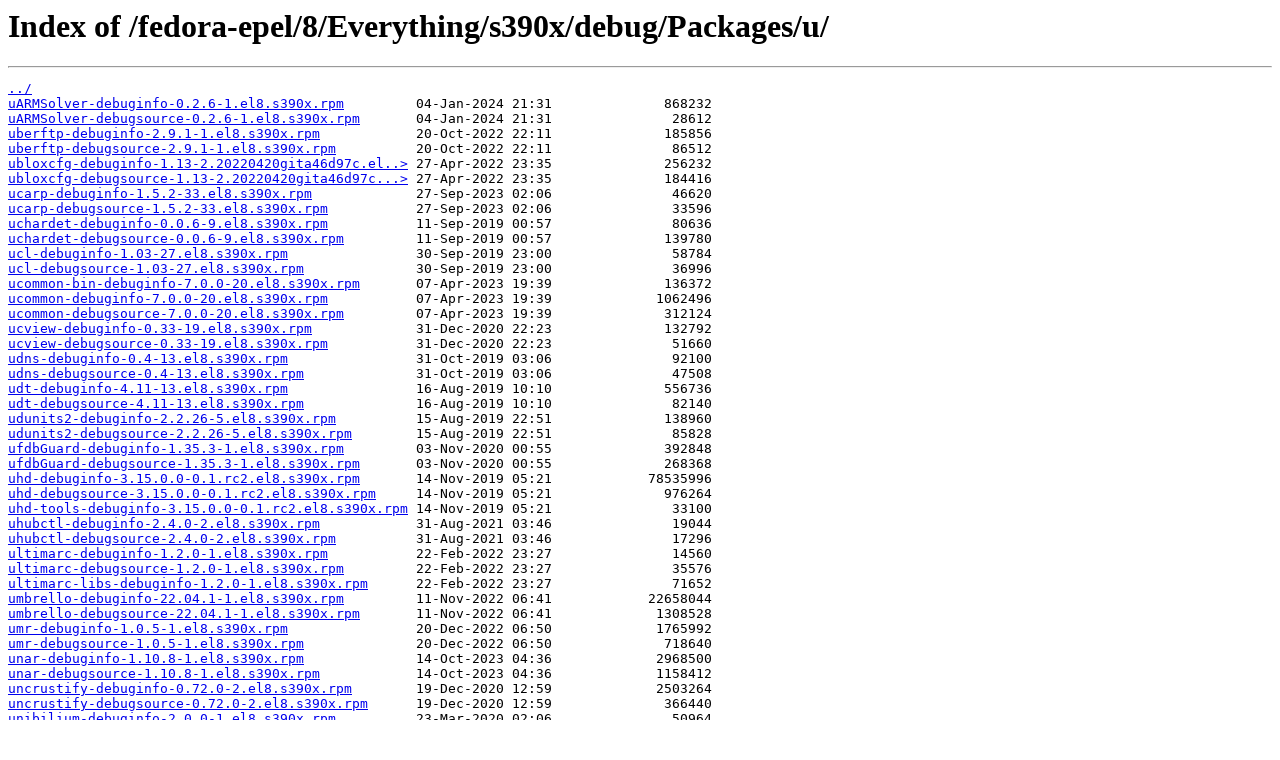

--- FILE ---
content_type: text/html
request_url: http://mirror1.ku.ac.th/fedora-epel/8/Everything/s390x/debug/Packages/u/?C=M&O=A
body_size: 26119
content:
<html>
<head><title>Index of /fedora-epel/8/Everything/s390x/debug/Packages/u/</title></head>
<body>
<h1>Index of /fedora-epel/8/Everything/s390x/debug/Packages/u/</h1><hr><pre><a href="../">../</a>
<a href="uARMSolver-debuginfo-0.2.6-1.el8.s390x.rpm">uARMSolver-debuginfo-0.2.6-1.el8.s390x.rpm</a>         04-Jan-2024 21:31              868232
<a href="uARMSolver-debugsource-0.2.6-1.el8.s390x.rpm">uARMSolver-debugsource-0.2.6-1.el8.s390x.rpm</a>       04-Jan-2024 21:31               28612
<a href="uberftp-debuginfo-2.9.1-1.el8.s390x.rpm">uberftp-debuginfo-2.9.1-1.el8.s390x.rpm</a>            20-Oct-2022 22:11              185856
<a href="uberftp-debugsource-2.9.1-1.el8.s390x.rpm">uberftp-debugsource-2.9.1-1.el8.s390x.rpm</a>          20-Oct-2022 22:11               86512
<a href="ubloxcfg-debuginfo-1.13-2.20220420gita46d97c.el8.s390x.rpm">ubloxcfg-debuginfo-1.13-2.20220420gita46d97c.el..&gt;</a> 27-Apr-2022 23:35              256232
<a href="ubloxcfg-debugsource-1.13-2.20220420gita46d97c.el8.s390x.rpm">ubloxcfg-debugsource-1.13-2.20220420gita46d97c...&gt;</a> 27-Apr-2022 23:35              184416
<a href="ucarp-debuginfo-1.5.2-33.el8.s390x.rpm">ucarp-debuginfo-1.5.2-33.el8.s390x.rpm</a>             27-Sep-2023 02:06               46620
<a href="ucarp-debugsource-1.5.2-33.el8.s390x.rpm">ucarp-debugsource-1.5.2-33.el8.s390x.rpm</a>           27-Sep-2023 02:06               33596
<a href="uchardet-debuginfo-0.0.6-9.el8.s390x.rpm">uchardet-debuginfo-0.0.6-9.el8.s390x.rpm</a>           11-Sep-2019 00:57               80636
<a href="uchardet-debugsource-0.0.6-9.el8.s390x.rpm">uchardet-debugsource-0.0.6-9.el8.s390x.rpm</a>         11-Sep-2019 00:57              139780
<a href="ucl-debuginfo-1.03-27.el8.s390x.rpm">ucl-debuginfo-1.03-27.el8.s390x.rpm</a>                30-Sep-2019 23:00               58784
<a href="ucl-debugsource-1.03-27.el8.s390x.rpm">ucl-debugsource-1.03-27.el8.s390x.rpm</a>              30-Sep-2019 23:00               36996
<a href="ucommon-bin-debuginfo-7.0.0-20.el8.s390x.rpm">ucommon-bin-debuginfo-7.0.0-20.el8.s390x.rpm</a>       07-Apr-2023 19:39              136372
<a href="ucommon-debuginfo-7.0.0-20.el8.s390x.rpm">ucommon-debuginfo-7.0.0-20.el8.s390x.rpm</a>           07-Apr-2023 19:39             1062496
<a href="ucommon-debugsource-7.0.0-20.el8.s390x.rpm">ucommon-debugsource-7.0.0-20.el8.s390x.rpm</a>         07-Apr-2023 19:39              312124
<a href="ucview-debuginfo-0.33-19.el8.s390x.rpm">ucview-debuginfo-0.33-19.el8.s390x.rpm</a>             31-Dec-2020 22:23              132792
<a href="ucview-debugsource-0.33-19.el8.s390x.rpm">ucview-debugsource-0.33-19.el8.s390x.rpm</a>           31-Dec-2020 22:23               51660
<a href="udns-debuginfo-0.4-13.el8.s390x.rpm">udns-debuginfo-0.4-13.el8.s390x.rpm</a>                31-Oct-2019 03:06               92100
<a href="udns-debugsource-0.4-13.el8.s390x.rpm">udns-debugsource-0.4-13.el8.s390x.rpm</a>              31-Oct-2019 03:06               47508
<a href="udt-debuginfo-4.11-13.el8.s390x.rpm">udt-debuginfo-4.11-13.el8.s390x.rpm</a>                16-Aug-2019 10:10              556736
<a href="udt-debugsource-4.11-13.el8.s390x.rpm">udt-debugsource-4.11-13.el8.s390x.rpm</a>              16-Aug-2019 10:10               82140
<a href="udunits2-debuginfo-2.2.26-5.el8.s390x.rpm">udunits2-debuginfo-2.2.26-5.el8.s390x.rpm</a>          15-Aug-2019 22:51              138960
<a href="udunits2-debugsource-2.2.26-5.el8.s390x.rpm">udunits2-debugsource-2.2.26-5.el8.s390x.rpm</a>        15-Aug-2019 22:51               85828
<a href="ufdbGuard-debuginfo-1.35.3-1.el8.s390x.rpm">ufdbGuard-debuginfo-1.35.3-1.el8.s390x.rpm</a>         03-Nov-2020 00:55              392848
<a href="ufdbGuard-debugsource-1.35.3-1.el8.s390x.rpm">ufdbGuard-debugsource-1.35.3-1.el8.s390x.rpm</a>       03-Nov-2020 00:55              268368
<a href="uhd-debuginfo-3.15.0.0-0.1.rc2.el8.s390x.rpm">uhd-debuginfo-3.15.0.0-0.1.rc2.el8.s390x.rpm</a>       14-Nov-2019 05:21            78535996
<a href="uhd-debugsource-3.15.0.0-0.1.rc2.el8.s390x.rpm">uhd-debugsource-3.15.0.0-0.1.rc2.el8.s390x.rpm</a>     14-Nov-2019 05:21              976264
<a href="uhd-tools-debuginfo-3.15.0.0-0.1.rc2.el8.s390x.rpm">uhd-tools-debuginfo-3.15.0.0-0.1.rc2.el8.s390x.rpm</a> 14-Nov-2019 05:21               33100
<a href="uhubctl-debuginfo-2.4.0-2.el8.s390x.rpm">uhubctl-debuginfo-2.4.0-2.el8.s390x.rpm</a>            31-Aug-2021 03:46               19044
<a href="uhubctl-debugsource-2.4.0-2.el8.s390x.rpm">uhubctl-debugsource-2.4.0-2.el8.s390x.rpm</a>          31-Aug-2021 03:46               17296
<a href="ultimarc-debuginfo-1.2.0-1.el8.s390x.rpm">ultimarc-debuginfo-1.2.0-1.el8.s390x.rpm</a>           22-Feb-2022 23:27               14560
<a href="ultimarc-debugsource-1.2.0-1.el8.s390x.rpm">ultimarc-debugsource-1.2.0-1.el8.s390x.rpm</a>         22-Feb-2022 23:27               35576
<a href="ultimarc-libs-debuginfo-1.2.0-1.el8.s390x.rpm">ultimarc-libs-debuginfo-1.2.0-1.el8.s390x.rpm</a>      22-Feb-2022 23:27               71652
<a href="umbrello-debuginfo-22.04.1-1.el8.s390x.rpm">umbrello-debuginfo-22.04.1-1.el8.s390x.rpm</a>         11-Nov-2022 06:41            22658044
<a href="umbrello-debugsource-22.04.1-1.el8.s390x.rpm">umbrello-debugsource-22.04.1-1.el8.s390x.rpm</a>       11-Nov-2022 06:41             1308528
<a href="umr-debuginfo-1.0.5-1.el8.s390x.rpm">umr-debuginfo-1.0.5-1.el8.s390x.rpm</a>                20-Dec-2022 06:50             1765992
<a href="umr-debugsource-1.0.5-1.el8.s390x.rpm">umr-debugsource-1.0.5-1.el8.s390x.rpm</a>              20-Dec-2022 06:50              718640
<a href="unar-debuginfo-1.10.8-1.el8.s390x.rpm">unar-debuginfo-1.10.8-1.el8.s390x.rpm</a>              14-Oct-2023 04:36             2968500
<a href="unar-debugsource-1.10.8-1.el8.s390x.rpm">unar-debugsource-1.10.8-1.el8.s390x.rpm</a>            14-Oct-2023 04:36             1158412
<a href="uncrustify-debuginfo-0.72.0-2.el8.s390x.rpm">uncrustify-debuginfo-0.72.0-2.el8.s390x.rpm</a>        19-Dec-2020 12:59             2503264
<a href="uncrustify-debugsource-0.72.0-2.el8.s390x.rpm">uncrustify-debugsource-0.72.0-2.el8.s390x.rpm</a>      19-Dec-2020 12:59              366440
<a href="unibilium-debuginfo-2.0.0-1.el8.s390x.rpm">unibilium-debuginfo-2.0.0-1.el8.s390x.rpm</a>          23-Mar-2020 02:06               50964
<a href="unibilium-debugsource-2.0.0-1.el8.s390x.rpm">unibilium-debugsource-2.0.0-1.el8.s390x.rpm</a>        23-Mar-2020 02:06               22468
<a href="unicornscan-debuginfo-0.4.7-31.el8.s390x.rpm">unicornscan-debuginfo-0.4.7-31.el8.s390x.rpm</a>       31-Jul-2022 07:07              541860
<a href="unicornscan-debugsource-0.4.7-31.el8.s390x.rpm">unicornscan-debugsource-0.4.7-31.el8.s390x.rpm</a>     31-Jul-2022 07:07              187964
<a href="unittest-cpp-debuginfo-2.0.0-9.el8.s390x.rpm">unittest-cpp-debuginfo-2.0.0-9.el8.s390x.rpm</a>       15-Feb-2020 03:33              164236
<a href="unittest-cpp-debugsource-2.0.0-9.el8.s390x.rpm">unittest-cpp-debugsource-2.0.0-9.el8.s390x.rpm</a>     15-Feb-2020 03:33               26872
<a href="unrar-free-debuginfo-0.1.1-1.el8.s390x.rpm">unrar-free-debuginfo-0.1.1-1.el8.s390x.rpm</a>         13-Apr-2022 01:56               27152
<a href="unrar-free-debugsource-0.1.1-1.el8.s390x.rpm">unrar-free-debugsource-0.1.1-1.el8.s390x.rpm</a>       13-Apr-2022 01:56               13516
<a href="unrealircd-debuginfo-6.1.10-1.el8.s390x.rpm">unrealircd-debuginfo-6.1.10-1.el8.s390x.rpm</a>        09-Mar-2025 02:28             4664604
<a href="unrealircd-debugsource-6.1.10-1.el8.s390x.rpm">unrealircd-debugsource-6.1.10-1.el8.s390x.rpm</a>      09-Mar-2025 02:28             1225876
<a href="unrealircd-maxmind-debuginfo-6.1.10-1.el8.s390x.rpm">unrealircd-maxmind-debuginfo-6.1.10-1.el8.s390x..&gt;</a> 09-Mar-2025 02:28               44600
<a href="unuran-debuginfo-1.8.1-7.el8.s390x.rpm">unuran-debuginfo-1.8.1-7.el8.s390x.rpm</a>             20-Aug-2019 16:56              560312
<a href="unuran-debugsource-1.8.1-7.el8.s390x.rpm">unuran-debugsource-1.8.1-7.el8.s390x.rpm</a>           20-Aug-2019 16:56              567184
<a href="unzoo-debuginfo-4.4-27.el8.s390x.rpm">unzoo-debuginfo-4.4-27.el8.s390x.rpm</a>               30-Oct-2020 02:03               37796
<a href="unzoo-debugsource-4.4-27.el8.s390x.rpm">unzoo-debugsource-4.4-27.el8.s390x.rpm</a>             30-Oct-2020 02:03               34800
<a href="up-imapproxy-debuginfo-1.2.8-0.17.20171022svn14722.el8.s390x.rpm">up-imapproxy-debuginfo-1.2.8-0.17.20171022svn14..&gt;</a> 27-Apr-2020 03:58               79180
<a href="up-imapproxy-debugsource-1.2.8-0.17.20171022svn14722.el8.s390x.rpm">up-imapproxy-debugsource-1.2.8-0.17.20171022svn..&gt;</a> 27-Apr-2020 03:58               66988
<a href="uperf-debuginfo-1.0.7-1.el8.s390x.rpm">uperf-debuginfo-1.0.7-1.el8.s390x.rpm</a>              13-May-2020 07:28              139840
<a href="uperf-debugsource-1.0.7-1.el8.s390x.rpm">uperf-debugsource-1.0.7-1.el8.s390x.rpm</a>            13-May-2020 07:28               72956
<a href="uptimed-debuginfo-0.4.6-1.el8.1.s390x.rpm">uptimed-debuginfo-0.4.6-1.el8.1.s390x.rpm</a>          29-Nov-2022 19:16               59524
<a href="uptimed-debugsource-0.4.6-1.el8.1.s390x.rpm">uptimed-debugsource-0.4.6-1.el8.1.s390x.rpm</a>        29-Nov-2022 19:16               31484
<a href="upx-debuginfo-4.2.4-1.el8.s390x.rpm">upx-debuginfo-4.2.4-1.el8.s390x.rpm</a>                21-May-2024 22:40             2949112
<a href="upx-debugsource-4.2.4-1.el8.s390x.rpm">upx-debugsource-4.2.4-1.el8.s390x.rpm</a>              21-May-2024 22:40             1212420
<a href="urdfdom-debuginfo-1.0.4-9.el8.s390x.rpm">urdfdom-debuginfo-1.0.4-9.el8.s390x.rpm</a>            04-Nov-2024 23:57             1594708
<a href="urdfdom-debugsource-1.0.4-9.el8.s390x.rpm">urdfdom-debugsource-1.0.4-9.el8.s390x.rpm</a>          04-Nov-2024 23:57               25856
<a href="uriparser-debuginfo-0.9.8-2.el8.s390x.rpm">uriparser-debuginfo-0.9.8-2.el8.s390x.rpm</a>          23-Mar-2025 20:26              153916
<a href="uriparser-debugsource-0.9.8-2.el8.s390x.rpm">uriparser-debugsource-0.9.8-2.el8.s390x.rpm</a>        23-Mar-2025 20:26               52320
<a href="usbauth-debuginfo-1.0.1-1.el8.s390x.rpm">usbauth-debuginfo-1.0.1-1.el8.s390x.rpm</a>            28-Nov-2019 05:25               24280
<a href="usbauth-debugsource-1.0.1-1.el8.s390x.rpm">usbauth-debugsource-1.0.1-1.el8.s390x.rpm</a>          28-Nov-2019 05:25               12544
<a href="usbauth-notifier-debuginfo-1.0.2-1.el8.s390x.rpm">usbauth-notifier-debuginfo-1.0.2-1.el8.s390x.rpm</a>   28-Nov-2019 05:25               27352
<a href="usbauth-notifier-debugsource-1.0.2-1.el8.s390x.rpm">usbauth-notifier-debugsource-1.0.2-1.el8.s390x.rpm</a> 28-Nov-2019 05:25               12576
<a href="usrsctp-debuginfo-0.9.5.0-2.el8.s390x.rpm">usrsctp-debuginfo-0.9.5.0-2.el8.s390x.rpm</a>          16-Jul-2021 00:54              524080
<a href="usrsctp-debugsource-0.9.5.0-2.el8.s390x.rpm">usrsctp-debugsource-0.9.5.0-2.el8.s390x.rpm</a>        16-Jul-2021 00:54              472816
<a href="ustl-debuginfo-2.8-3.el8.s390x.rpm">ustl-debuginfo-2.8-3.el8.s390x.rpm</a>                 09-Oct-2019 05:30              201624
<a href="ustl-debugsource-2.8-3.el8.s390x.rpm">ustl-debugsource-2.8-3.el8.s390x.rpm</a>               09-Oct-2019 05:30               82112
<a href="uw-imap-debuginfo-2007f-24.el8.s390x.rpm">uw-imap-debuginfo-2007f-24.el8.s390x.rpm</a>           10-Sep-2019 22:59              109152
<a href="uw-imap-debugsource-2007f-24.el8.s390x.rpm">uw-imap-debugsource-2007f-24.el8.s390x.rpm</a>         10-Sep-2019 22:59              617376
<a href="uw-imap-utils-debuginfo-2007f-24.el8.s390x.rpm">uw-imap-utils-debuginfo-2007f-24.el8.s390x.rpm</a>     10-Sep-2019 22:59               88244
<a href="uwsgi-alarm-curl-debuginfo-2.0.27-4.el8.s390x.rpm">uwsgi-alarm-curl-debuginfo-2.0.27-4.el8.s390x.rpm</a>  20-Oct-2024 06:59               67200
<a href="uwsgi-alarm-xmpp-debuginfo-2.0.27-4.el8.s390x.rpm">uwsgi-alarm-xmpp-debuginfo-2.0.27-4.el8.s390x.rpm</a>  20-Oct-2024 06:59               96548
<a href="uwsgi-debuginfo-2.0.27-4.el8.s390x.rpm">uwsgi-debuginfo-2.0.27-4.el8.s390x.rpm</a>             20-Oct-2024 06:59              752376
<a href="uwsgi-debugsource-2.0.27-4.el8.s390x.rpm">uwsgi-debugsource-2.0.27-4.el8.s390x.rpm</a>           20-Oct-2024 06:59              645444
<a href="uwsgi-emperor-amqp-debuginfo-2.0.27-4.el8.s390x.rpm">uwsgi-emperor-amqp-debuginfo-2.0.27-4.el8.s390x..&gt;</a> 20-Oct-2024 06:59               66972
<a href="uwsgi-emperor-pg-debuginfo-2.0.27-4.el8.s390x.rpm">uwsgi-emperor-pg-debuginfo-2.0.27-4.el8.s390x.rpm</a>  20-Oct-2024 06:59               57740
<a href="uwsgi-emperor-zeromq-debuginfo-2.0.27-4.el8.s390x.rpm">uwsgi-emperor-zeromq-debuginfo-2.0.27-4.el8.s39..&gt;</a> 20-Oct-2024 06:59               58204
<a href="uwsgi-log-encoder-msgpack-debuginfo-2.0.27-4.el8.s390x.rpm">uwsgi-log-encoder-msgpack-debuginfo-2.0.27-4.el..&gt;</a> 20-Oct-2024 06:59               60360
<a href="uwsgi-logger-crypto-debuginfo-2.0.27-4.el8.s390x.rpm">uwsgi-logger-crypto-debuginfo-2.0.27-4.el8.s390..&gt;</a> 20-Oct-2024 06:59               58116
<a href="uwsgi-logger-file-debuginfo-2.0.27-4.el8.s390x.rpm">uwsgi-logger-file-debuginfo-2.0.27-4.el8.s390x.rpm</a> 20-Oct-2024 06:59               56864
<a href="uwsgi-logger-graylog2-debuginfo-2.0.27-4.el8.s390x.rpm">uwsgi-logger-graylog2-debuginfo-2.0.27-4.el8.s3..&gt;</a> 20-Oct-2024 06:59               56992
<a href="uwsgi-logger-pipe-debuginfo-2.0.27-4.el8.s390x.rpm">uwsgi-logger-pipe-debuginfo-2.0.27-4.el8.s390x.rpm</a> 20-Oct-2024 06:59               43792
<a href="uwsgi-logger-redis-debuginfo-2.0.27-4.el8.s390x.rpm">uwsgi-logger-redis-debuginfo-2.0.27-4.el8.s390x..&gt;</a> 20-Oct-2024 06:59               58084
<a href="uwsgi-logger-rsyslog-debuginfo-2.0.27-4.el8.s390x.rpm">uwsgi-logger-rsyslog-debuginfo-2.0.27-4.el8.s39..&gt;</a> 20-Oct-2024 06:59               57284
<a href="uwsgi-logger-socket-debuginfo-2.0.27-4.el8.s390x.rpm">uwsgi-logger-socket-debuginfo-2.0.27-4.el8.s390..&gt;</a> 20-Oct-2024 06:59               56272
<a href="uwsgi-logger-syslog-debuginfo-2.0.27-4.el8.s390x.rpm">uwsgi-logger-syslog-debuginfo-2.0.27-4.el8.s390..&gt;</a> 20-Oct-2024 06:59               55924
<a href="uwsgi-logger-systemd-debuginfo-2.0.27-4.el8.s390x.rpm">uwsgi-logger-systemd-debuginfo-2.0.27-4.el8.s39..&gt;</a> 20-Oct-2024 06:59               43608
<a href="uwsgi-logger-zeromq-debuginfo-2.0.27-4.el8.s390x.rpm">uwsgi-logger-zeromq-debuginfo-2.0.27-4.el8.s390..&gt;</a> 20-Oct-2024 06:59               56124
<a href="uwsgi-plugin-airbrake-debuginfo-2.0.27-4.el8.s390x.rpm">uwsgi-plugin-airbrake-debuginfo-2.0.27-4.el8.s3..&gt;</a> 20-Oct-2024 06:59               67744
<a href="uwsgi-plugin-cache-debuginfo-2.0.27-4.el8.s390x.rpm">uwsgi-plugin-cache-debuginfo-2.0.27-4.el8.s390x..&gt;</a> 20-Oct-2024 06:59               58316
<a href="uwsgi-plugin-carbon-debuginfo-2.0.27-4.el8.s390x.rpm">uwsgi-plugin-carbon-debuginfo-2.0.27-4.el8.s390..&gt;</a> 20-Oct-2024 06:59               60096
<a href="uwsgi-plugin-cheaper-busyness-debuginfo-2.0.27-4.el8.s390x.rpm">uwsgi-plugin-cheaper-busyness-debuginfo-2.0.27-..&gt;</a> 20-Oct-2024 06:59               58880
<a href="uwsgi-plugin-common-debuginfo-2.0.27-4.el8.s390x.rpm">uwsgi-plugin-common-debuginfo-2.0.27-4.el8.s390..&gt;</a> 20-Oct-2024 06:59              116528
<a href="uwsgi-plugin-coroae-debuginfo-2.0.27-4.el8.s390x.rpm">uwsgi-plugin-coroae-debuginfo-2.0.27-4.el8.s390..&gt;</a> 20-Oct-2024 06:59               84932
<a href="uwsgi-plugin-cplusplus-debuginfo-2.0.27-4.el8.s390x.rpm">uwsgi-plugin-cplusplus-debuginfo-2.0.27-4.el8.s..&gt;</a> 20-Oct-2024 06:59               58148
<a href="uwsgi-plugin-curl-cron-debuginfo-2.0.27-4.el8.s390x.rpm">uwsgi-plugin-curl-cron-debuginfo-2.0.27-4.el8.s..&gt;</a> 20-Oct-2024 06:59               61424
<a href="uwsgi-plugin-dumbloop-debuginfo-2.0.27-4.el8.s390x.rpm">uwsgi-plugin-dumbloop-debuginfo-2.0.27-4.el8.s3..&gt;</a> 20-Oct-2024 06:59               55676
<a href="uwsgi-plugin-dummy-debuginfo-2.0.27-4.el8.s390x.rpm">uwsgi-plugin-dummy-debuginfo-2.0.27-4.el8.s390x..&gt;</a> 20-Oct-2024 06:59               42732
<a href="uwsgi-plugin-fiber-debuginfo-2.0.27-4.el8.s390x.rpm">uwsgi-plugin-fiber-debuginfo-2.0.27-4.el8.s390x..&gt;</a> 20-Oct-2024 06:59               58156
<a href="uwsgi-plugin-gccgo-debuginfo-2.0.27-4.el8.s390x.rpm">uwsgi-plugin-gccgo-debuginfo-2.0.27-4.el8.s390x..&gt;</a> 20-Oct-2024 06:59               81096
<a href="uwsgi-plugin-geoip-debuginfo-2.0.27-4.el8.s390x.rpm">uwsgi-plugin-geoip-debuginfo-2.0.27-4.el8.s390x..&gt;</a> 20-Oct-2024 06:59               46204
<a href="uwsgi-plugin-glusterfs-debuginfo-2.0.27-4.el8.s390x.rpm">uwsgi-plugin-glusterfs-debuginfo-2.0.27-4.el8.s..&gt;</a> 20-Oct-2024 06:59               59568
<a href="uwsgi-plugin-ldap-debuginfo-2.0.27-4.el8.s390x.rpm">uwsgi-plugin-ldap-debuginfo-2.0.27-4.el8.s390x.rpm</a> 20-Oct-2024 06:59               65296
<a href="uwsgi-plugin-lua-debuginfo-2.0.27-4.el8.s390x.rpm">uwsgi-plugin-lua-debuginfo-2.0.27-4.el8.s390x.rpm</a>  20-Oct-2024 06:59               69756
<a href="uwsgi-plugin-mongrel2-debuginfo-2.0.27-4.el8.s390x.rpm">uwsgi-plugin-mongrel2-debuginfo-2.0.27-4.el8.s3..&gt;</a> 20-Oct-2024 06:59               65036
<a href="uwsgi-plugin-mono-debuginfo-2.0.27-4.el8.s390x.rpm">uwsgi-plugin-mono-debuginfo-2.0.27-4.el8.s390x.rpm</a> 20-Oct-2024 06:59               67528
<a href="uwsgi-plugin-nagios-debuginfo-2.0.27-4.el8.s390x.rpm">uwsgi-plugin-nagios-debuginfo-2.0.27-4.el8.s390..&gt;</a> 20-Oct-2024 06:59               56152
<a href="uwsgi-plugin-notfound-debuginfo-2.0.27-4.el8.s390x.rpm">uwsgi-plugin-notfound-debuginfo-2.0.27-4.el8.s3..&gt;</a> 20-Oct-2024 06:59               43084
<a href="uwsgi-plugin-pam-debuginfo-2.0.27-4.el8.s390x.rpm">uwsgi-plugin-pam-debuginfo-2.0.27-4.el8.s390x.rpm</a>  20-Oct-2024 06:59               56236
<a href="uwsgi-plugin-php-debuginfo-2.0.27-4.el8.s390x.rpm">uwsgi-plugin-php-debuginfo-2.0.27-4.el8.s390x.rpm</a>  20-Oct-2024 06:59               92772
<a href="uwsgi-plugin-psgi-debuginfo-2.0.27-4.el8.s390x.rpm">uwsgi-plugin-psgi-debuginfo-2.0.27-4.el8.s390x.rpm</a> 20-Oct-2024 06:59              133272
<a href="uwsgi-plugin-pty-debuginfo-2.0.27-4.el8.s390x.rpm">uwsgi-plugin-pty-debuginfo-2.0.27-4.el8.s390x.rpm</a>  20-Oct-2024 06:59               59692
<a href="uwsgi-plugin-python3-debuginfo-2.0.27-4.el8.s390x.rpm">uwsgi-plugin-python3-debuginfo-2.0.27-4.el8.s39..&gt;</a> 20-Oct-2024 06:59              174332
<a href="uwsgi-plugin-python3-gevent-debuginfo-2.0.27-4.el8.s390x.rpm">uwsgi-plugin-python3-gevent-debuginfo-2.0.27-4...&gt;</a> 20-Oct-2024 06:59               72180
<a href="uwsgi-plugin-python3-greenlet-debuginfo-2.0.27-4.el8.s390x.rpm">uwsgi-plugin-python3-greenlet-debuginfo-2.0.27-..&gt;</a> 20-Oct-2024 06:59               62968
<a href="uwsgi-plugin-python3-tornado-debuginfo-2.0.27-4.el8.s390x.rpm">uwsgi-plugin-python3-tornado-debuginfo-2.0.27-4..&gt;</a> 20-Oct-2024 06:59               65532
<a href="uwsgi-plugin-rack-debuginfo-2.0.27-4.el8.s390x.rpm">uwsgi-plugin-rack-debuginfo-2.0.27-4.el8.s390x.rpm</a> 20-Oct-2024 06:59              104532
<a href="uwsgi-plugin-rbthreads-debuginfo-2.0.27-4.el8.s390x.rpm">uwsgi-plugin-rbthreads-debuginfo-2.0.27-4.el8.s..&gt;</a> 20-Oct-2024 06:59               59128
<a href="uwsgi-plugin-rpc-debuginfo-2.0.27-4.el8.s390x.rpm">uwsgi-plugin-rpc-debuginfo-2.0.27-4.el8.s390x.rpm</a>  20-Oct-2024 06:59               64468
<a href="uwsgi-plugin-rrdtool-debuginfo-2.0.27-4.el8.s390x.rpm">uwsgi-plugin-rrdtool-debuginfo-2.0.27-4.el8.s39..&gt;</a> 20-Oct-2024 06:59               57480
<a href="uwsgi-plugin-ruby-debuginfo-2.0.27-4.el8.s390x.rpm">uwsgi-plugin-ruby-debuginfo-2.0.27-4.el8.s390x.rpm</a> 20-Oct-2024 06:59              104664
<a href="uwsgi-plugin-spooler-debuginfo-2.0.27-4.el8.s390x.rpm">uwsgi-plugin-spooler-debuginfo-2.0.27-4.el8.s39..&gt;</a> 20-Oct-2024 06:59               55512
<a href="uwsgi-plugin-sqlite3-debuginfo-2.0.27-4.el8.s390x.rpm">uwsgi-plugin-sqlite3-debuginfo-2.0.27-4.el8.s39..&gt;</a> 20-Oct-2024 06:59               56484
<a href="uwsgi-plugin-ssi-debuginfo-2.0.27-4.el8.s390x.rpm">uwsgi-plugin-ssi-debuginfo-2.0.27-4.el8.s390x.rpm</a>  20-Oct-2024 06:59               62088
<a href="uwsgi-plugin-ugreen-debuginfo-2.0.27-4.el8.s390x.rpm">uwsgi-plugin-ugreen-debuginfo-2.0.27-4.el8.s390..&gt;</a> 20-Oct-2024 06:59               56752
<a href="uwsgi-plugin-webdav-debuginfo-2.0.27-4.el8.s390x.rpm">uwsgi-plugin-webdav-debuginfo-2.0.27-4.el8.s390..&gt;</a> 20-Oct-2024 06:59               76076
<a href="uwsgi-plugin-xattr-debuginfo-2.0.27-4.el8.s390x.rpm">uwsgi-plugin-xattr-debuginfo-2.0.27-4.el8.s390x..&gt;</a> 20-Oct-2024 06:59               44292
<a href="uwsgi-plugin-xslt-debuginfo-2.0.27-4.el8.s390x.rpm">uwsgi-plugin-xslt-debuginfo-2.0.27-4.el8.s390x.rpm</a> 20-Oct-2024 06:59               57428
<a href="uwsgi-plugin-zergpool-debuginfo-2.0.27-4.el8.s390x.rpm">uwsgi-plugin-zergpool-debuginfo-2.0.27-4.el8.s3..&gt;</a> 20-Oct-2024 06:59               57368
<a href="uwsgi-router-basicauth-debuginfo-2.0.27-4.el8.s390x.rpm">uwsgi-router-basicauth-debuginfo-2.0.27-4.el8.s..&gt;</a> 20-Oct-2024 06:59               57784
<a href="uwsgi-router-cache-debuginfo-2.0.27-4.el8.s390x.rpm">uwsgi-router-cache-debuginfo-2.0.27-4.el8.s390x..&gt;</a> 20-Oct-2024 06:59               61568
<a href="uwsgi-router-expires-debuginfo-2.0.27-4.el8.s390x.rpm">uwsgi-router-expires-debuginfo-2.0.27-4.el8.s39..&gt;</a> 20-Oct-2024 06:59               56820
<a href="uwsgi-router-fast-debuginfo-2.0.27-4.el8.s390x.rpm">uwsgi-router-fast-debuginfo-2.0.27-4.el8.s390x.rpm</a> 20-Oct-2024 06:59               62136
<a href="uwsgi-router-forkpty-debuginfo-2.0.27-4.el8.s390x.rpm">uwsgi-router-forkpty-debuginfo-2.0.27-4.el8.s39..&gt;</a> 20-Oct-2024 06:59               60468
<a href="uwsgi-router-hash-debuginfo-2.0.27-4.el8.s390x.rpm">uwsgi-router-hash-debuginfo-2.0.27-4.el8.s390x.rpm</a> 20-Oct-2024 06:59               56660
<a href="uwsgi-router-http-debuginfo-2.0.27-4.el8.s390x.rpm">uwsgi-router-http-debuginfo-2.0.27-4.el8.s390x.rpm</a> 20-Oct-2024 06:59               57192
<a href="uwsgi-router-memcached-debuginfo-2.0.27-4.el8.s390x.rpm">uwsgi-router-memcached-debuginfo-2.0.27-4.el8.s..&gt;</a> 20-Oct-2024 06:59               60304
<a href="uwsgi-router-metrics-debuginfo-2.0.27-4.el8.s390x.rpm">uwsgi-router-metrics-debuginfo-2.0.27-4.el8.s39..&gt;</a> 20-Oct-2024 06:59               45176
<a href="uwsgi-router-radius-debuginfo-2.0.27-4.el8.s390x.rpm">uwsgi-router-radius-debuginfo-2.0.27-4.el8.s390..&gt;</a> 20-Oct-2024 06:59               59404
<a href="uwsgi-router-raw-debuginfo-2.0.27-4.el8.s390x.rpm">uwsgi-router-raw-debuginfo-2.0.27-4.el8.s390x.rpm</a>  20-Oct-2024 06:59               61180
<a href="uwsgi-router-redirect-debuginfo-2.0.27-4.el8.s390x.rpm">uwsgi-router-redirect-debuginfo-2.0.27-4.el8.s3..&gt;</a> 20-Oct-2024 06:59               56240
<a href="uwsgi-router-redis-debuginfo-2.0.27-4.el8.s390x.rpm">uwsgi-router-redis-debuginfo-2.0.27-4.el8.s390x..&gt;</a> 20-Oct-2024 06:59               60052
<a href="uwsgi-router-rewrite-debuginfo-2.0.27-4.el8.s390x.rpm">uwsgi-router-rewrite-debuginfo-2.0.27-4.el8.s39..&gt;</a> 20-Oct-2024 06:59               56656
<a href="uwsgi-router-spnego-debuginfo-2.0.27-4.el8.s390x.rpm">uwsgi-router-spnego-debuginfo-2.0.27-4.el8.s390..&gt;</a> 20-Oct-2024 06:59               59172
<a href="uwsgi-router-ssl-debuginfo-2.0.27-4.el8.s390x.rpm">uwsgi-router-ssl-debuginfo-2.0.27-4.el8.s390x.rpm</a>  20-Oct-2024 06:59               62296
<a href="uwsgi-router-static-debuginfo-2.0.27-4.el8.s390x.rpm">uwsgi-router-static-debuginfo-2.0.27-4.el8.s390..&gt;</a> 20-Oct-2024 06:59               59360
<a href="uwsgi-router-tuntap-debuginfo-2.0.27-4.el8.s390x.rpm">uwsgi-router-tuntap-debuginfo-2.0.27-4.el8.s390..&gt;</a> 20-Oct-2024 06:59               72740
<a href="uwsgi-router-uwsgi-debuginfo-2.0.27-4.el8.s390x.rpm">uwsgi-router-uwsgi-debuginfo-2.0.27-4.el8.s390x..&gt;</a> 20-Oct-2024 06:59               57736
<a href="uwsgi-router-xmldir-debuginfo-2.0.27-4.el8.s390x.rpm">uwsgi-router-xmldir-debuginfo-2.0.27-4.el8.s390..&gt;</a> 20-Oct-2024 06:59               52988
<a href="uwsgi-stats-pusher-file-debuginfo-2.0.27-4.el8.s390x.rpm">uwsgi-stats-pusher-file-debuginfo-2.0.27-4.el8...&gt;</a> 20-Oct-2024 06:59               44360
<a href="uwsgi-stats-pusher-socket-debuginfo-2.0.27-4.el8.s390x.rpm">uwsgi-stats-pusher-socket-debuginfo-2.0.27-4.el..&gt;</a> 20-Oct-2024 06:59               56736
<a href="uwsgi-stats-pusher-statsd-debuginfo-2.0.27-4.el8.s390x.rpm">uwsgi-stats-pusher-statsd-debuginfo-2.0.27-4.el..&gt;</a> 20-Oct-2024 06:59               57068
<a href="uwsgi-stats-pusher-zabbix-debuginfo-2.0.27-4.el8.s390x.rpm">uwsgi-stats-pusher-zabbix-debuginfo-2.0.27-4.el..&gt;</a> 20-Oct-2024 06:59               57616
<a href="uwsgi-transformation-chunked-debuginfo-2.0.27-4.el8.s390x.rpm">uwsgi-transformation-chunked-debuginfo-2.0.27-4..&gt;</a> 20-Oct-2024 06:59               43816
<a href="uwsgi-transformation-gzip-debuginfo-2.0.27-4.el8.s390x.rpm">uwsgi-transformation-gzip-debuginfo-2.0.27-4.el..&gt;</a> 20-Oct-2024 06:59               44624
<a href="uwsgi-transformation-offload-debuginfo-2.0.27-4.el8.s390x.rpm">uwsgi-transformation-offload-debuginfo-2.0.27-4..&gt;</a> 20-Oct-2024 06:59               44860
<a href="uwsgi-transformation-template-debuginfo-2.0.27-4.el8.s390x.rpm">uwsgi-transformation-template-debuginfo-2.0.27-..&gt;</a> 20-Oct-2024 06:59               43836
<a href="uwsgi-transformation-tofile-debuginfo-2.0.27-4.el8.s390x.rpm">uwsgi-transformation-tofile-debuginfo-2.0.27-4...&gt;</a> 20-Oct-2024 06:59               57040
<a href="uwsgi-transformation-toupper-debuginfo-2.0.27-4.el8.s390x.rpm">uwsgi-transformation-toupper-debuginfo-2.0.27-4..&gt;</a> 20-Oct-2024 06:59               43876
</pre><hr></body>
</html>
